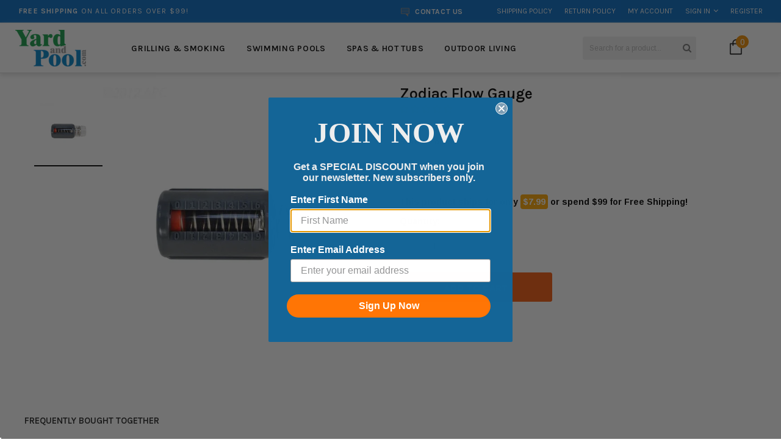

--- FILE ---
content_type: text/css;charset=UTF-8
request_url: https://cached.rebuyengine.com/api/v1/widgets/styles?id=119992&format=css&cache_key=1768710254
body_size: -462
content:
.rebuy-widget.widget-type-dynamic-bundle .rebuy-bundle__image-item img{height:100%!important;width:auto!important}

--- FILE ---
content_type: text/javascript; charset=utf-8
request_url: https://yardandpool.com/products/zodiac-flow-gauge.js
body_size: 175
content:
{"id":523355095072,"title":"Zodiac Flow Gauge","handle":"zodiac-flow-gauge","description":"\u003cbr\u003e\u003cbr\u003e\u003ctable\u003e\u003ctr\u003e\n\u003ctd\u003eManufacturer Part #\u003c\/td\u003e\n\u003ctd\u003eR0527500\u003c\/td\u003e\n\u003c\/tr\u003e\u003c\/table\u003e","published_at":"2019-03-15T08:10:26-04:00","created_at":"2018-01-14T11:22:17-05:00","vendor":"Zodiac","type":"MX 8","tags":["Baystate Fulfillment","channable-error","channable-upload","Codisto-List","Codisto-List-Baystate","Ebay Upload","Expedited Shipping","first_class_baystate","Include Google Shopping Actions","mx-8","no_product_recommendations","pool-parts","SALE10","t5-duo","zodiac"],"price":5606,"price_min":5606,"price_max":5606,"available":true,"price_varies":false,"compare_at_price":null,"compare_at_price_min":0,"compare_at_price_max":0,"compare_at_price_varies":false,"variants":[{"id":5946624475168,"title":"Default Title","option1":"Default Title","option2":null,"option3":null,"sku":"R0527500","requires_shipping":true,"taxable":true,"featured_image":null,"available":true,"name":"Zodiac Flow Gauge","public_title":null,"options":["Default Title"],"price":5606,"weight":2722,"compare_at_price":null,"inventory_management":"shopify","barcode":"052337054690","quantity_rule":{"min":1,"max":null,"increment":1},"quantity_price_breaks":[],"requires_selling_plan":false,"selling_plan_allocations":[]}],"images":["\/\/cdn.shopify.com\/s\/files\/1\/2441\/5673\/products\/R0527500.jpg?v=1757465910"],"featured_image":"\/\/cdn.shopify.com\/s\/files\/1\/2441\/5673\/products\/R0527500.jpg?v=1757465910","options":[{"name":"Title","position":1,"values":["Default Title"]}],"url":"\/products\/zodiac-flow-gauge","media":[{"alt":"Zodiac Flow Gauge - Yardandpool.com","id":9237025030240,"position":1,"preview_image":{"aspect_ratio":1.0,"height":800,"width":800,"src":"https:\/\/cdn.shopify.com\/s\/files\/1\/2441\/5673\/products\/R0527500.jpg?v=1757465910"},"aspect_ratio":1.0,"height":800,"media_type":"image","src":"https:\/\/cdn.shopify.com\/s\/files\/1\/2441\/5673\/products\/R0527500.jpg?v=1757465910","width":800}],"requires_selling_plan":false,"selling_plan_groups":[]}

--- FILE ---
content_type: text/javascript; charset=utf-8
request_url: https://yardandpool.com/products/zodiac-flow-gauge.js
body_size: -23
content:
{"id":523355095072,"title":"Zodiac Flow Gauge","handle":"zodiac-flow-gauge","description":"\u003cbr\u003e\u003cbr\u003e\u003ctable\u003e\u003ctr\u003e\n\u003ctd\u003eManufacturer Part #\u003c\/td\u003e\n\u003ctd\u003eR0527500\u003c\/td\u003e\n\u003c\/tr\u003e\u003c\/table\u003e","published_at":"2019-03-15T08:10:26-04:00","created_at":"2018-01-14T11:22:17-05:00","vendor":"Zodiac","type":"MX 8","tags":["Baystate Fulfillment","channable-error","channable-upload","Codisto-List","Codisto-List-Baystate","Ebay Upload","Expedited Shipping","first_class_baystate","Include Google Shopping Actions","mx-8","no_product_recommendations","pool-parts","SALE10","t5-duo","zodiac"],"price":5606,"price_min":5606,"price_max":5606,"available":true,"price_varies":false,"compare_at_price":null,"compare_at_price_min":0,"compare_at_price_max":0,"compare_at_price_varies":false,"variants":[{"id":5946624475168,"title":"Default Title","option1":"Default Title","option2":null,"option3":null,"sku":"R0527500","requires_shipping":true,"taxable":true,"featured_image":null,"available":true,"name":"Zodiac Flow Gauge","public_title":null,"options":["Default Title"],"price":5606,"weight":2722,"compare_at_price":null,"inventory_management":"shopify","barcode":"052337054690","quantity_rule":{"min":1,"max":null,"increment":1},"quantity_price_breaks":[],"requires_selling_plan":false,"selling_plan_allocations":[]}],"images":["\/\/cdn.shopify.com\/s\/files\/1\/2441\/5673\/products\/R0527500.jpg?v=1757465910"],"featured_image":"\/\/cdn.shopify.com\/s\/files\/1\/2441\/5673\/products\/R0527500.jpg?v=1757465910","options":[{"name":"Title","position":1,"values":["Default Title"]}],"url":"\/products\/zodiac-flow-gauge","media":[{"alt":"Zodiac Flow Gauge - Yardandpool.com","id":9237025030240,"position":1,"preview_image":{"aspect_ratio":1.0,"height":800,"width":800,"src":"https:\/\/cdn.shopify.com\/s\/files\/1\/2441\/5673\/products\/R0527500.jpg?v=1757465910"},"aspect_ratio":1.0,"height":800,"media_type":"image","src":"https:\/\/cdn.shopify.com\/s\/files\/1\/2441\/5673\/products\/R0527500.jpg?v=1757465910","width":800}],"requires_selling_plan":false,"selling_plan_groups":[]}

--- FILE ---
content_type: text/javascript; charset=utf-8
request_url: https://yardandpool.com/products/zodiac-flow-gauge.js
body_size: -57
content:
{"id":523355095072,"title":"Zodiac Flow Gauge","handle":"zodiac-flow-gauge","description":"\u003cbr\u003e\u003cbr\u003e\u003ctable\u003e\u003ctr\u003e\n\u003ctd\u003eManufacturer Part #\u003c\/td\u003e\n\u003ctd\u003eR0527500\u003c\/td\u003e\n\u003c\/tr\u003e\u003c\/table\u003e","published_at":"2019-03-15T08:10:26-04:00","created_at":"2018-01-14T11:22:17-05:00","vendor":"Zodiac","type":"MX 8","tags":["Baystate Fulfillment","channable-error","channable-upload","Codisto-List","Codisto-List-Baystate","Ebay Upload","Expedited Shipping","first_class_baystate","Include Google Shopping Actions","mx-8","no_product_recommendations","pool-parts","SALE10","t5-duo","zodiac"],"price":5606,"price_min":5606,"price_max":5606,"available":true,"price_varies":false,"compare_at_price":null,"compare_at_price_min":0,"compare_at_price_max":0,"compare_at_price_varies":false,"variants":[{"id":5946624475168,"title":"Default Title","option1":"Default Title","option2":null,"option3":null,"sku":"R0527500","requires_shipping":true,"taxable":true,"featured_image":null,"available":true,"name":"Zodiac Flow Gauge","public_title":null,"options":["Default Title"],"price":5606,"weight":2722,"compare_at_price":null,"inventory_management":"shopify","barcode":"052337054690","quantity_rule":{"min":1,"max":null,"increment":1},"quantity_price_breaks":[],"requires_selling_plan":false,"selling_plan_allocations":[]}],"images":["\/\/cdn.shopify.com\/s\/files\/1\/2441\/5673\/products\/R0527500.jpg?v=1757465910"],"featured_image":"\/\/cdn.shopify.com\/s\/files\/1\/2441\/5673\/products\/R0527500.jpg?v=1757465910","options":[{"name":"Title","position":1,"values":["Default Title"]}],"url":"\/products\/zodiac-flow-gauge","media":[{"alt":"Zodiac Flow Gauge - Yardandpool.com","id":9237025030240,"position":1,"preview_image":{"aspect_ratio":1.0,"height":800,"width":800,"src":"https:\/\/cdn.shopify.com\/s\/files\/1\/2441\/5673\/products\/R0527500.jpg?v=1757465910"},"aspect_ratio":1.0,"height":800,"media_type":"image","src":"https:\/\/cdn.shopify.com\/s\/files\/1\/2441\/5673\/products\/R0527500.jpg?v=1757465910","width":800}],"requires_selling_plan":false,"selling_plan_groups":[]}

--- FILE ---
content_type: text/javascript; charset=utf-8
request_url: https://yardandpool.com/products/zodiac-flow-gauge.js
body_size: 344
content:
{"id":523355095072,"title":"Zodiac Flow Gauge","handle":"zodiac-flow-gauge","description":"\u003cbr\u003e\u003cbr\u003e\u003ctable\u003e\u003ctr\u003e\n\u003ctd\u003eManufacturer Part #\u003c\/td\u003e\n\u003ctd\u003eR0527500\u003c\/td\u003e\n\u003c\/tr\u003e\u003c\/table\u003e","published_at":"2019-03-15T08:10:26-04:00","created_at":"2018-01-14T11:22:17-05:00","vendor":"Zodiac","type":"MX 8","tags":["Baystate Fulfillment","channable-error","channable-upload","Codisto-List","Codisto-List-Baystate","Ebay Upload","Expedited Shipping","first_class_baystate","Include Google Shopping Actions","mx-8","no_product_recommendations","pool-parts","SALE10","t5-duo","zodiac"],"price":5606,"price_min":5606,"price_max":5606,"available":true,"price_varies":false,"compare_at_price":null,"compare_at_price_min":0,"compare_at_price_max":0,"compare_at_price_varies":false,"variants":[{"id":5946624475168,"title":"Default Title","option1":"Default Title","option2":null,"option3":null,"sku":"R0527500","requires_shipping":true,"taxable":true,"featured_image":null,"available":true,"name":"Zodiac Flow Gauge","public_title":null,"options":["Default Title"],"price":5606,"weight":2722,"compare_at_price":null,"inventory_management":"shopify","barcode":"052337054690","quantity_rule":{"min":1,"max":null,"increment":1},"quantity_price_breaks":[],"requires_selling_plan":false,"selling_plan_allocations":[]}],"images":["\/\/cdn.shopify.com\/s\/files\/1\/2441\/5673\/products\/R0527500.jpg?v=1757465910"],"featured_image":"\/\/cdn.shopify.com\/s\/files\/1\/2441\/5673\/products\/R0527500.jpg?v=1757465910","options":[{"name":"Title","position":1,"values":["Default Title"]}],"url":"\/products\/zodiac-flow-gauge","media":[{"alt":"Zodiac Flow Gauge - Yardandpool.com","id":9237025030240,"position":1,"preview_image":{"aspect_ratio":1.0,"height":800,"width":800,"src":"https:\/\/cdn.shopify.com\/s\/files\/1\/2441\/5673\/products\/R0527500.jpg?v=1757465910"},"aspect_ratio":1.0,"height":800,"media_type":"image","src":"https:\/\/cdn.shopify.com\/s\/files\/1\/2441\/5673\/products\/R0527500.jpg?v=1757465910","width":800}],"requires_selling_plan":false,"selling_plan_groups":[]}

--- FILE ---
content_type: text/javascript; charset=utf-8
request_url: https://yardandpool.com/products/zodiac-flow-gauge.js
body_size: -218
content:
{"id":523355095072,"title":"Zodiac Flow Gauge","handle":"zodiac-flow-gauge","description":"\u003cbr\u003e\u003cbr\u003e\u003ctable\u003e\u003ctr\u003e\n\u003ctd\u003eManufacturer Part #\u003c\/td\u003e\n\u003ctd\u003eR0527500\u003c\/td\u003e\n\u003c\/tr\u003e\u003c\/table\u003e","published_at":"2019-03-15T08:10:26-04:00","created_at":"2018-01-14T11:22:17-05:00","vendor":"Zodiac","type":"MX 8","tags":["Baystate Fulfillment","channable-error","channable-upload","Codisto-List","Codisto-List-Baystate","Ebay Upload","Expedited Shipping","first_class_baystate","Include Google Shopping Actions","mx-8","no_product_recommendations","pool-parts","SALE10","t5-duo","zodiac"],"price":5606,"price_min":5606,"price_max":5606,"available":true,"price_varies":false,"compare_at_price":null,"compare_at_price_min":0,"compare_at_price_max":0,"compare_at_price_varies":false,"variants":[{"id":5946624475168,"title":"Default Title","option1":"Default Title","option2":null,"option3":null,"sku":"R0527500","requires_shipping":true,"taxable":true,"featured_image":null,"available":true,"name":"Zodiac Flow Gauge","public_title":null,"options":["Default Title"],"price":5606,"weight":2722,"compare_at_price":null,"inventory_management":"shopify","barcode":"052337054690","quantity_rule":{"min":1,"max":null,"increment":1},"quantity_price_breaks":[],"requires_selling_plan":false,"selling_plan_allocations":[]}],"images":["\/\/cdn.shopify.com\/s\/files\/1\/2441\/5673\/products\/R0527500.jpg?v=1757465910"],"featured_image":"\/\/cdn.shopify.com\/s\/files\/1\/2441\/5673\/products\/R0527500.jpg?v=1757465910","options":[{"name":"Title","position":1,"values":["Default Title"]}],"url":"\/products\/zodiac-flow-gauge","media":[{"alt":"Zodiac Flow Gauge - Yardandpool.com","id":9237025030240,"position":1,"preview_image":{"aspect_ratio":1.0,"height":800,"width":800,"src":"https:\/\/cdn.shopify.com\/s\/files\/1\/2441\/5673\/products\/R0527500.jpg?v=1757465910"},"aspect_ratio":1.0,"height":800,"media_type":"image","src":"https:\/\/cdn.shopify.com\/s\/files\/1\/2441\/5673\/products\/R0527500.jpg?v=1757465910","width":800}],"requires_selling_plan":false,"selling_plan_groups":[]}